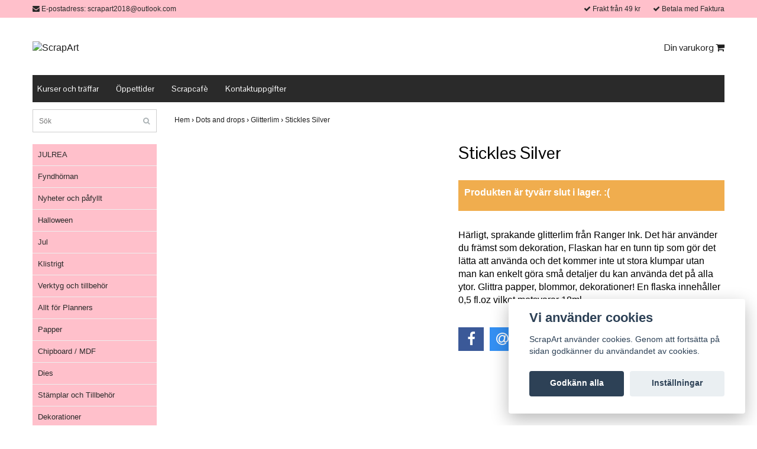

--- FILE ---
content_type: text/html; charset=utf-8
request_url: https://scrapart.se/dots-and-drops/glitterlim/stickles-silver
body_size: 5824
content:
<!DOCTYPE html>
<html>
<head><meta property="ix:host" content="cdn.quickbutik.com/images"><title>Stickles Silver - ScrapArt</title>
<meta http-equiv="Content-Type" content="text/html; charset=UTF-8">
<meta charset="utf-8">
<meta name="description" content="Härligt, sprakande glitterlim från Ranger Ink. Det här använder du främst som dekoration, Flaskan har en tunn tip som gör det lätta att använda och det kommer i">
<meta name="viewport" content="width=device-width, initial-scale=1, maximum-scale=1">
<link rel="canonical" href="https://scrapart.se/dots-and-drops/glitterlim/stickles-silver">
<!-- CSS --><link href="https://storage.quickbutik.com/stores/4373V/templates/bred/css/assets.css?52780" rel="stylesheet" type="text/css" media="all">
<link href="https://storage.quickbutik.com/stores/4373V/templates/bred/css/style.css?52780" rel="stylesheet" type="text/css" media="all">
<link href="//fonts.googleapis.com/css?family=Istok+Web|Pontano+Sans" rel="stylesheet" type="text/css" media="all">
<!-- <link rel="shortcut icon" href=""> --><link rel="sitemap" type="application/xml" title="Sitemap" href="https://scrapart.se/sitemap.xml">
<script src="https://storage.quickbutik.com/stores/4373V/templates/bred/js/jquery-1.11.0.min.js?52780" type="text/javascript"></script><!--[if lt IE 9]><script src="http://html5shim.googlecode.com/svn/trunk/html5.js"></script><![endif]-->

	<!-- Facebook Pixel Code -->
<script>
!function(f,b,e,v,n,t,s)
{if(f.fbq)return;n=f.fbq=function(){n.callMethod?
n.callMethod.apply(n,arguments):n.queue.push(arguments)};
if(!f._fbq)f._fbq=n;n.push=n;n.loaded=!0;n.version='2.0';
n.queue=[];t=b.createElement(e);t.async=!0;
t.src=v;s=b.getElementsByTagName(e)[0];
s.parentNode.insertBefore(t,s)}(window, document,'script',
'https://connect.facebook.net/en_US/fbevents.js');
fbq('init', '1106261879834057');
fbq('track', 'PageView');
</script>
<noscript><img height="1" width="1" style="display:none"
src="https://www.facebook.com/tr?id=1106261879834057&ev=PageView&noscript=1"
/></noscript>
<!-- End Facebook Pixel Code -->
<script type="text/javascript" defer>document.addEventListener('DOMContentLoaded', () => {
    document.body.setAttribute('data-qb-page', 'product');
});</script><script src="/assets/shopassets/cookieconsent/cookieconsent.js?v=230"></script>
<style>
    html.force--consent,
    html.force--consent body{
        height: auto!important;
        width: 100vw!important;
    }
</style>

    <script type="text/javascript">
    var qb_cookieconsent = initCookieConsent();
    var qb_cookieconsent_blocks = [{"title":"Vi anv\u00e4nder cookies","description":"ScrapArt anv\u00e4nder cookies. Genom att forts\u00e4tta p\u00e5 sidan godk\u00e4nner du anv\u00e4ndandet av cookies."},{"title":"N\u00f6dv\u00e4ndiga cookies *","description":"Dessa cookies \u00e4r n\u00f6dv\u00e4ndiga f\u00f6r att butiken ska fungera korrekt och g\u00e5r inte att st\u00e4nga av utan att beh\u00f6va l\u00e4mna denna webbplats. De anv\u00e4nds f\u00f6r att funktionalitet som t.ex. varukorg, skapa ett konto och annat ska fungera korrekt.","toggle":{"value":"basic","enabled":true,"readonly":true}}];
</script>
</head>
<body>
		<div id="mobile-navigation">
	<nav class="nav">
		<ul>
			<li>
				<a href="#sidr" class="slide-menu">Din varukorg</a>
			</li>

			<li>
				<a class="" href="/jul/julrea">JULREA</a>
			</li>
			<li>
				<a class="" href="/nytt-och-pafyllt/fyndhornan">Fyndhörnan</a>
			</li>
			<li>
				<a class="" href="/nytt-och-pafyllt">Nyheter  och påfyllt</a>
			</li>
			<li>
				<a class="" href="/halloween">Halloween</a>
			</li>
			<li>
				<a class="" href="/jul">Jul</a>
			</li>
			<li>
				<a class="" href="/klistrigt">Klistrigt</a>
			</li>
			<li>
				<a class="" href="/verktyg">Verktyg och tillbehör</a>
			</li>
			<li>
				<a class="" href="/allt-for-planners">Allt för Planners</a>
			</li>
			<li>
				<a class="" href="/papper">Papper</a>
			</li>
			<li>
				<a class="" href="/chipboard-mdf">Chipboard / MDF</a>
			</li>
			<li>
				<a class="" href="/dies">Dies</a>
			</li>
			<li>
				<a class="" href="/stamplar-och-tillbehor">Stämplar och Tillbehör</a>
			</li>
			<li>
				<a class="" href="/dekorationer">Dekorationer</a>
			</li>
			<li>
				<a class="" href="/dots-and-drops">Dots and drops</a>
			</li>
			<li>
				<a class="" href="/mixed-media">Mixed Media</a>
			</li>
			<li>
				<a class="" href="/inks-and-glaces">Inks and glaces</a>
			</li>
			<li>
				<a class="" href="/pulverfarger">Pulverfärger</a>
			</li>
			<li>
				<a class="" href="/stenciler">Stenciler</a>
			</li>
			<li>
				<a class="" href="/pennor">Pennor</a>
			</li>
			<li>
				<a class="" href="/blomstertillverkning">Blomstertillverkning</a>
			</li>
			<li>
				<a class="" href="/embossing">Embossing</a>
			</li>
			<li>
				<a class="" href="/art-journal">Journaling</a>
			</li>
			<li>
				<a class="" href="/vinyl">Vinyl</a>
			</li>
			<li>
				<a class="" href="/dekorplast">Dekorplast</a>
			</li>
			<li>
				<a class="" href="/forbestallningar">Förbeställningar</a>
			</li>
			<li>
				<a class="" href="/varumarken">Varumärken</a>
			</li>
			<li>
				<hr />
			</li>
			<li>
				<a class="" href="/sidor/kurser-och-trffar">Kurser och träffar</a>
			</li>
			<li>
				<a class="" href="/sidor/oppettider">Öppettider</a>
			</li>
			<li>
				<a class="" href="/sidor/scrapcafe">Scrapcafè</a>
			</li>
			<li>
				<a class="" href="/sidor/kontaktuppgifter">Kontaktuppgifter</a>
			</li>
			
		</ul>
	</nav>
</div>
<header id="site-header" class="clearfix">
   <div class="container visible-xs visible-sm mobile-header">
      <div class="row">
         <div class="col-xs-2">
            <a id="responsive-menu-button" href="#sidr-mobile"> <i class="fa fa-bars fa-2x"></i> </a>
         </div>
         <div class="col-xs-8">
            <form action="/shop/search" method="get">
               <div class="search-wrapper">
                  <input class="search_text" name="s" type="text" placeholder="Sök" value=""><button class="search_submit" type="submit">
                  <i class="fa fa-search"></i>
                  </button>
                  <div class="clear"></div>
               </div>
            </form>
         </div>
         <div class="col-xs-2 text-right">
             <a href="#sidr" class="mobile-cart-icon cart-link custom-font slide-menu"><i class="fa fa-shopping-cart"></i></a>
         </div>
      </div>
   </div>
   <div class="container">
      <div class="row">
         <div class="col-md-6 col-sm-4 col-xs-12">
            <div class="top_left_content">
                <i class='fa fa-envelope'></i> E-postadress: <a href="/cdn-cgi/l/email-protection" class="__cf_email__" data-cfemail="d0a3b3a2b1a0b1a2a4e2e0e1e890bfa5a4bcbfbfbbfeb3bfbd">[email&#160;protected]</a>
            </div>
         </div>
         <div class="col-md-6 col-sm-8 col-xs-12"> 
            <div class="top_right_content">
				
					<i class='fa fax fa-check'></i> Frakt från 49 kr 
				
					<i class='fa fax fa-check'></i> Betala med Faktura
            </div>
         </div>
      </div>
   </div>
   <!-- .container -->
</header>
<div id="sidr" class="sidr right" style="display: none;">
	<!-- Your content -->
	<div>
		<h4>Din varukorg</h4>
		<br /><br />
	</div>
	
	<div class="qs-cart-empty" >
        <p style="padding: 28px;font-weight: 600;margin:0;">Din varukorg är tom, men det behöver den inte vara.</p>
    </div>
    
	<div class="qs-cart-update" style="display:none;" >
        <table id="CARTITEMS" class="table table-condensed ">
            <thead>
                <tr>
                    <td style="width: 220px; text-align: left;">Produkt</td>
                    <td style="width: 130px; text-align: right;">Pris</td>
                </tr>
            </thead>
            <tfoot>
                <tr>
                    <td colspan="1"></td>
                    <td colspan="1" class="cartTotal" style="text-align: right;" colspan="2">0,00 SEK</td>
                </tr>
            </tfoot>
            <tbody>
            </tbody>
        </table>
	</div>
	
	<div class="slide-checkout-buttons">
		<a href="#sidr" class="btn slide-menu" style="text-decoration: underline; font-style: italic; color: #2a2a2a;">Fortsätt att handla</a>
		
		<a href="/cart/index" class="btn-buy btn btn-block btn-lg btn-success list-buybtn">Till kassan <i class="fa fa-shopping-cart"></i></a>
	</div>
	
</div><div id="main" role="main">

	<div class="container">

		<div id="page-layout">
			<div class="row">
				<div class="col-md-12">
					<div class="logo">
						<a href="https://scrapart.se" title="ScrapArt"> <img class="img-responsive" src="https://cdn.quickbutik.com/images/4373V/templates/bred/assets/logo.png?s=52780&auto=format" alt="ScrapArt">
						 </a>
					</div>
					<div class="hidden-xs hidden-sm pull-left">
					</div>

					<div class="right pull-right hidden-xs hidden-sm">

						<div id="cart-brief">
    						
							<a href="#sidr" class="cart-link custom-font slide-menu">Din varukorg <i class="fa fa-shopping-cart"></i></a>
						</div>
                        
                        
            		    <div class="languages hidden-xs">
            			</div>
            			
					</div>
				</div>
			</div>
		</div>
		<div id="main_menu" class="hidden-xs">
			<div class="row">
				<div class="col-md-12">
					<div id="product-nav-wrapper" class="custom-font">
						<ul class="nav nav-pills">
							<li>
								<a href="/sidor/kurser-och-trffar" title="Kurser och träffar">Kurser och träffar</a>
							</li>

							<li>
								<a href="/sidor/oppettider" title="Öppettider">Öppettider</a>
							</li>

							<li>
								<a href="/sidor/scrapcafe" title="Scrapcafè">Scrapcafè</a>
							</li>

							<li>
								<a href="/sidor/kontaktuppgifter" title="Kontaktuppgifter">Kontaktuppgifter</a>
							</li>

						</ul>
					</div>
				</div>
			</div>
		</div>

		<div class="row">

			<div class="maincol col-md-3 col-lg-3">
				<div id="sidebar">
					<div class="search-wrapper hidden-xs hidden-sm">
						<form action="/shop/search" method="get">

							<input class="search_text" name="s" type="text" size="25" placeholder="Sök" value="">
							<button class="search_submit" type="submit">
								<i class="fa fa-search"></i>
							</button>
							<div class="clear"></div>

						</form>
					</div>
					<div class="categories-wrapper hidden-xs hidden-sm">
						<ul>
							
    							<li class="headmenu ">
    								<a href="/jul/julrea">JULREA</a>
    							</li>
							
    							<li class="headmenu ">
    								<a href="/nytt-och-pafyllt/fyndhornan">Fyndhörnan</a>
    							</li>
							
    							<li class="headmenu ">
    								<a href="/nytt-och-pafyllt">Nyheter  och påfyllt</a>
    							</li>
							
    							<li class="headmenu ">
    								<a href="/halloween">Halloween</a>
    							</li>
							
    							<li class="headmenu ">
    								<a href="/jul">Jul</a>
    							</li>
							
    							<li class="headmenu ">
    								<a href="/klistrigt">Klistrigt</a>
    							</li>
							
    							<li class="headmenu ">
    								<a href="/verktyg">Verktyg och tillbehör</a>
    							</li>
							
    							<li class="headmenu ">
    								<a href="/allt-for-planners">Allt för Planners</a>
    							</li>
							
    							<li class="headmenu ">
    								<a href="/papper">Papper</a>
    							</li>
							
    							<li class="headmenu ">
    								<a href="/chipboard-mdf">Chipboard / MDF</a>
    							</li>
							
    							<li class="headmenu ">
    								<a href="/dies">Dies</a>
    							</li>
							
    							<li class="headmenu ">
    								<a href="/stamplar-och-tillbehor">Stämplar och Tillbehör</a>
    							</li>
							
    							<li class="headmenu ">
    								<a href="/dekorationer">Dekorationer</a>
    							</li>
							
    							<li class="headmenu ">
    								<a href="/dots-and-drops">Dots and drops</a>
    							</li>
							
    							<li class="headmenu ">
    								<a href="/mixed-media">Mixed Media</a>
    							</li>
							
    							<li class="headmenu ">
    								<a href="/inks-and-glaces">Inks and glaces</a>
    							</li>
							
    							<li class="headmenu ">
    								<a href="/pulverfarger">Pulverfärger</a>
    							</li>
							
    							<li class="headmenu ">
    								<a href="/stenciler">Stenciler</a>
    							</li>
							
    							<li class="headmenu ">
    								<a href="/pennor">Pennor</a>
    							</li>
							
    							<li class="headmenu ">
    								<a href="/blomstertillverkning">Blomstertillverkning</a>
    							</li>
							
    							<li class="headmenu ">
    								<a href="/embossing">Embossing</a>
    							</li>
							
    							<li class="headmenu ">
    								<a href="/art-journal">Journaling</a>
    							</li>
							
    							<li class="headmenu ">
    								<a href="/vinyl">Vinyl</a>
    							</li>
							
    							<li class="headmenu ">
    								<a href="/dekorplast">Dekorplast</a>
    							</li>
							
    							<li class="headmenu ">
    								<a href="/forbestallningar">Förbeställningar</a>
    							</li>
							
    							<li class="headmenu ">
    								<a href="/varumarken">Varumärken</a>
    							</li>
						</ul>
					</div>

			</div>
		</div>

		<div class="maincol col-md-9 col-lg-9">

                <!-- Breadcrumbs -->
            	<nav class="breadcrumb" aria-label="breadcrumbs">
            	    <a href="/" title="Hem">Hem&nbsp;<span aria-hidden="true">›</span></a>
            	    <a href="/dots-and-drops" title="Dots and drops">Dots and drops&nbsp;<span aria-hidden="true">›</span></a>
            	    <a href="/dots-and-drops/glitterlim" title="Glitterlim">Glitterlim&nbsp;<span aria-hidden="true">›</span></a>
            	    <a href="/dots-and-drops/glitterlim/stickles-silver" title="Stickles Silver">Stickles Silver&nbsp;</a>
            	</nav>
            
			<article id="/dots-and-drops/glitterlim/stickles-silver" itemscope itemtype="http://schema.org/Product">
			<div id="single_product">
			
			<div class="row">
				
				<div class="col-md-6 col-sm-6 product-images">
				
					<div class="product-images">
					    <ul id="lightSlider">
							<li data-thumb="https://cdn.quickbutik.com/images/4373V/products/641af33f82536.png" class="qs-product-image21066">
								<img src="https://cdn.quickbutik.com/images/4373V/products/641af33f82536.png" alt="" />
							</li>
					        
					    </ul>
					    <br />
					</div>
				
				</div>
					
				<div class="col-md-6 col-sm-6">
					
				<section class="entry-content">
				
						<h1 class="custom-font product-description-header">Stickles Silver</h1>
						
					    	<div class="label-warning" style="font-weight: bold; color: #FFF; padding: 10px;">
			    		    	    <p>Produkten är tyvärr slut i lager. :(</p>
					    	</div>
						
						<div class="product-description-wrapper">
							<p itemprop="description"><p>Härligt, sprakande glitterlim från Ranger Ink. Det här använder du främst som dekoration, Flaskan har en tunn tip som gör det lätta att använda och det kommer inte ut stora klumpar utan man kan enkelt göra små detaljer du kan använda det på alla ytor. Glittra papper, blommor, dekorationer! En flaska innehåller 0,5 fl.oz vilket motsvarar 18ml.</p></p>
						</div>
			
			    <div id="share"></div>
			
					
					
					
					
				</section>
				
				</div>
			
			</div>
			
			</div>
			</article>
		</div>

	</div>
</div>
</div><div class="visible-xs visible-sm">
</div>
<footer>
<div class="container">
		
				<div class="row">
<div class="col-md-12 col-sm-12">
				
<div class="footer-menu text-center">
    <a href="/sidor/terms-and-conditions">Köpvillkor</a>&nbsp;
    
</div>

<div class="text-center">

			<a href="https://www.facebook.com/scrapiLaholm/?ref=br_rs" target="_blank" class="btn btn-facebook"><i class="fa fa-facebook"></i></a>
		    
			<a href="scrapihalmstad" target="_blank" class="btn btn-instagram"><i class="fa fa-instagram"></i></a>
		    
  
								<div class="clearfix"></div>
							<div style="margin-top: 16px;">© Copyright 2026 ScrapArt</div>
							<div class="poweredby"><a style="text-decoration: none;" target="_blank" rel="nofollow sponsored" title="Powered by Quickbutik" href="https://quickbutik.com">Powered by Quickbutik</a></div></div>
						
						</div>

				</div>
<!-- .row -->
		
			</div>
<!-- container -->
		
		</footer><script data-cfasync="false" src="/cdn-cgi/scripts/5c5dd728/cloudflare-static/email-decode.min.js"></script><script src="https://storage.quickbutik.com/stores/4373V/templates/bred/js/plugins.js?52780" type="text/javascript"></script><script src="https://storage.quickbutik.com/stores/4373V/templates/bred/js/custom.js?52780" type="text/javascript"></script><script src="https://storage.quickbutik.com/stores/4373V/templates/bred/js/qb.js?52780" type="text/javascript"></script>
<script type="text/javascript">var qs_store_url = "https://scrapart.se";</script>
<script type="text/javascript">var qs_store_apps_data = {"location":"\/dots-and-drops\/glitterlim\/stickles-silver","products":[],"product_id":"9710","category_id":null,"category_name":"Glitterlim","fetch":"fetch","order":null,"search":null,"recentPurchaseId":null,"product":{"title":"Stickles Silver","price":"30 kr","price_raw":"30","before_price":"0 kr","hasVariants":false,"weight":"0","stock":"2","url":"\/dots-and-drops\/glitterlim\/stickles-silver","preorder":false,"images":[{"url":"https:\/\/cdn.quickbutik.com\/images\/4373V\/products\/641af33f82536.png","position":"1","title":"641af33f82536.png","is_youtube_thumbnail":false}]}}; var qs_store_apps = [];</script>
<script>if (typeof qs_options !== "undefined") { qs_store_apps_data.variants = JSON.stringify(Array.isArray(qs_options) ? qs_options : []); }</script>
<script type="text/javascript">$.ajax({type:"POST",url:"https://scrapart.se/apps/fetch",async:!1,data:qs_store_apps_data, success:function(s){qs_store_apps=s}});</script>
<script type="text/javascript" src="/assets/qb_essentials.babel.js?v=20251006"></script><script type="text/javascript"> var recaptchaSiteKey="6Lc-2GcUAAAAAMXG8Lz5S_MpVshTUeESW6iJqK0_"; </script>
<script>
    qb_cookieconsent.run({
        current_lang: 'en',
        autoclear_cookies: true,
        cookie_expiration: 90,
        autoload_css: true,
        theme_css: '/assets/shopassets/cookieconsent/cookieconsent.css?v=231',
        languages: {
            en: {
                consent_modal: {
                    title: "Vi använder cookies",
                    description: 'ScrapArt använder cookies. Genom att fortsätta på sidan godkänner du användandet av cookies.',
                    primary_btn: {
                        text: 'Godkänn alla',
                        role: 'accept_all'
                    },
                    secondary_btn: {
                        text: 'Inställningar',
                        role: 'settings'
                    }
                },
                settings_modal: {
                    title: 'Cookie inställningar',
                    save_settings_btn: "Spara",
                    accept_all_btn: "Godkänn alla",
                    cookie_table_headers: [
                        { col1: "Name" },
                        { col2: "Domain" },
                        { col3: "Expiration" },
                        { col4: "Description" }
                    ],
                    blocks: qb_cookieconsent_blocks
                }
            }
        },
        onAccept: function (cookie) {
            var event = new CustomEvent("QB_CookieConsentAccepted", {
                detail: {
                    cookie: cookie
                }
            });

            document.dispatchEvent(event);
        },
        onChange: function (cookie) {
            var event = new CustomEvent("QB_CookieConsentAccepted", {
                detail: {
                    cookie: cookie
                }
            });

            document.dispatchEvent(event);
        },
    });

</script>

    <script src="/assets/shopassets/misc/magicbean.js?v=1" data-shop-id="4373" data-url="https://magic-bean.services.quickbutik.com/v1/sow" data-site-section="1" data-key="aa56c7821ab231100f1dbc61e9d06004" defer></script>
<script type="text/javascript">document.addEventListener("DOMContentLoaded", function() {
const viewProductEvent = new CustomEvent('view-product', {
                detail: {
                    id: '9710',
                    name: 'Stickles Silver',
                    currency: 'SEK',
                    price: '30'
                }
            });
            document.dispatchEvent(viewProductEvent);
});</script><script defer src="https://static.cloudflareinsights.com/beacon.min.js/vcd15cbe7772f49c399c6a5babf22c1241717689176015" integrity="sha512-ZpsOmlRQV6y907TI0dKBHq9Md29nnaEIPlkf84rnaERnq6zvWvPUqr2ft8M1aS28oN72PdrCzSjY4U6VaAw1EQ==" data-cf-beacon='{"rayId":"9c19f0d7c93f98f1","version":"2025.9.1","serverTiming":{"name":{"cfExtPri":true,"cfEdge":true,"cfOrigin":true,"cfL4":true,"cfSpeedBrain":true,"cfCacheStatus":true}},"token":"7a304e0c4e854d16bca3b20c50bbf8db","b":1}' crossorigin="anonymous"></script>
</body>
</html>
